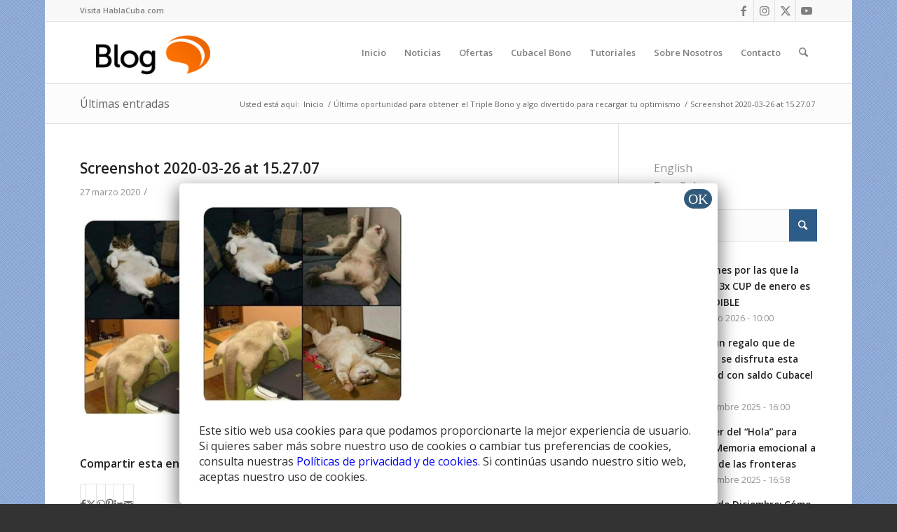

--- FILE ---
content_type: text/html; charset=utf-8
request_url: https://accounts.google.com/o/oauth2/postmessageRelay?parent=https%3A%2F%2Fblog.hablacuba.com&jsh=m%3B%2F_%2Fscs%2Fabc-static%2F_%2Fjs%2Fk%3Dgapi.lb.en.2kN9-TZiXrM.O%2Fd%3D1%2Frs%3DAHpOoo_B4hu0FeWRuWHfxnZ3V0WubwN7Qw%2Fm%3D__features__
body_size: 164
content:
<!DOCTYPE html><html><head><title></title><meta http-equiv="content-type" content="text/html; charset=utf-8"><meta http-equiv="X-UA-Compatible" content="IE=edge"><meta name="viewport" content="width=device-width, initial-scale=1, minimum-scale=1, maximum-scale=1, user-scalable=0"><script src='https://ssl.gstatic.com/accounts/o/2580342461-postmessagerelay.js' nonce="FmzyVHLXdc2NSSNTztrjvQ"></script></head><body><script type="text/javascript" src="https://apis.google.com/js/rpc:shindig_random.js?onload=init" nonce="FmzyVHLXdc2NSSNTztrjvQ"></script></body></html>